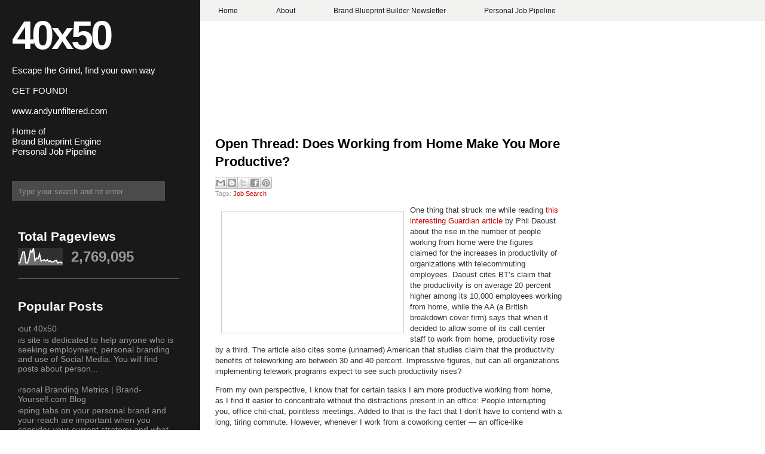

--- FILE ---
content_type: text/html; charset=UTF-8
request_url: https://www.40x50.com/2010/08/open-thread-does-working-from-home-make.html
body_size: 15352
content:
<!DOCTYPE html>
<html dir='ltr' xmlns='http://www.w3.org/1999/xhtml' xmlns:b='http://www.google.com/2005/gml/b' xmlns:data='http://www.google.com/2005/gml/data' xmlns:expr='http://www.google.com/2005/gml/expr'>
<head>
<link href='https://www.blogger.com/static/v1/widgets/2944754296-widget_css_bundle.css' rel='stylesheet' type='text/css'/>
<meta content='text/html; charset=UTF-8' http-equiv='Content-Type'/>
<meta content='blogger' name='generator'/>
<link href='https://www.40x50.com/favicon.ico' rel='icon' type='image/x-icon'/>
<link href='https://www.40x50.com/2010/08/open-thread-does-working-from-home-make.html' rel='canonical'/>
<link rel="alternate" type="application/atom+xml" title="40x50 - Atom" href="https://www.40x50.com/feeds/posts/default" />
<link rel="alternate" type="application/rss+xml" title="40x50 - RSS" href="https://www.40x50.com/feeds/posts/default?alt=rss" />
<link rel="service.post" type="application/atom+xml" title="40x50 - Atom" href="https://www.blogger.com/feeds/4778867928596740195/posts/default" />

<link rel="alternate" type="application/atom+xml" title="40x50 - Atom" href="https://www.40x50.com/feeds/1867402011506116416/comments/default" />
<!--Can't find substitution for tag [blog.ieCssRetrofitLinks]-->
<link href='http://webworkerdaily.files.wordpress.com/2010/08/wfh.jpg?w=300&h=199' rel='image_src'/>
<meta content='https://www.40x50.com/2010/08/open-thread-does-working-from-home-make.html' property='og:url'/>
<meta content='Open Thread: Does Working from Home Make You More Productive?' property='og:title'/>
<meta content='' property='og:description'/>
<meta content='https://lh3.googleusercontent.com/blogger_img_proxy/AEn0k_voL8XHU2XOO_UsjAbgWXgG_Xlv9wyDU-ws3RDD9koq0wErLdXhDWcJZOLvycabL_3xuAa58JelUOeGEx6Pj56-XzNm6HcDvMMYI24FykIMZYq1jtEYxhF98jK-_v3E92wVJnLjrJY0ng=w1200-h630-p-k-no-nu' property='og:image'/>
<title>
Open Thread: Does Working from Home Make You More Productive? | 40x50
</title>
<style id='page-skin-1' type='text/css'><!--
/*
-----------------------------------------------
Blogger Template Style
Name:     2Plus
Designers: Dante Araujo & Klodian
URL:      www.dantearaujo.net / www.btemplates.com/author/deluxe-templates
Date:     May 2009
----------------------------------------------- */
#navbar-iframe {
display: none !important;
}
/* Variable definitions
====================
<Variable name="bgcolor" description="Page Background Color"
type="color" default="#fff">
<Variable name="textcolor" description="Text Color"
type="color" default="#333">
<Variable name="linkcolor" description="Link Color"
type="color" default="#58a">
<Variable name="pagetitlecolor" description="Blog Title Color"
type="color" default="#fff">
<Variable name="descriptioncolor" description="Blog Description Color"
type="color" default="#999">
<Variable name="titlecolor" description="Post Title Color"
type="color" default="#c60">
<Variable name="bordercolor" description="Border Color"
type="color" default="#ccc">
<Variable name="sidebarcolor" description="Sidebar Title Color"
type="color" default="#999">
<Variable name="sidebartextcolor" description="Sidebar Text Color"
type="color" default="#666">
<Variable name="visitedlinkcolor" description="Visited Link Color"
type="color" default="#999">
<Variable name="bodyfont" description="Text Font"
type="font" default="normal normal 100% Georgia, Serif">
<Variable name="headerfont" description="Sidebar Title Font"
type="font"
default="normal normal 78% 'Trebuchet MS',Trebuchet,Arial,Verdana,Sans-serif">
<Variable name="pagetitlefont" description="Blog Title Font"
type="font"
default="normal normal 200% Georgia, Serif">
<Variable name="descriptionfont" description="Blog Description Font"
type="font"
default="normal normal 78% 'Trebuchet MS', Trebuchet, Arial, Verdana, Sans-serif">
<Variable name="postfooterfont" description="Post Footer Font"
type="font"
default="normal normal 78% 'Trebuchet MS', Trebuchet, Arial, Verdana, Sans-serif">
<Variable name="startSide" description="Side where text starts in blog language"
type="automatic" default="left">
<Variable name="endSide" description="Side where text ends in blog language"
type="automatic" default="right">
*/
/* Use this with templates/template-twocol.html */
body {
background:white url(https://blogger.googleusercontent.com/img/b/R29vZ2xl/AVvXsEhbT-KrZ9X3FxqrPLSTk9WxTtJru8XBx0Y5b1ggGbvfJC9iq-W0gVtTDbou5dovOPy2sTR9wFzrZ-noBlt4wbqOh4l0hj86rQlCd_Br9l-rtUm1vIbTfUIXu81g5XSAnVypxkBH4If-OVby/s0/background.png) repeat-y scroll 0 0;
color:#333333;
font-family:arial;
font-size:small;
font-size-adjust:none;
font-stretch:normal;
font-style:normal;
font-variant:normal;
font-weight:normal;
line-height:normal;
margin:0;
outline-color:-moz-use-text-color;
outline-style:none;
outline-width:medium;
text-align:center;
}
a {
outline-color:-moz-use-text-color;
outline-style:none;
outline-width:medium;
}
a:link {
color:#CC0000;
text-decoration:none;
}
a:visited {
color:#CC0000;
text-decoration:none;
}
a:hover {
color:#CC0000;
text-decoration:none;
}
a img {
border-width:0;
}
#header-wrapper {
left:15px;
position:relative;
top:-60px;
width:286px;
}
#header-inner {
background-position:center center;
margin-left:auto;
margin-right:auto;
}
#header {
color:white;
margin:5px;
text-align:left;
}
#header h1 {
color:#FFFFFF;
display:block;
font-family:arial;
font-size:67px;
font-size-adjust:none;
font-stretch:normal;
font-style:normal;
font-variant:normal;
font-weight:bold;
letter-spacing:-4px;
line-height:normal;
margin-bottom:0;
margin-top:45px;
}
#header a {
color:white;
text-decoration:none;
}
#header a:hover {
color:white;
}
#header .description {
color:white;
font-family:arial;
font-size:15px;
font-size-adjust:none;
font-stretch:normal;
font-style:normal;
font-variant:normal;
font-weight:normal;
line-height:normal;
margin:-5px 0 0;
}
#header img {
margin-left:auto;
margin-right:auto;
}
#outer-wrapper {
float:left;
font-family:arial;
font-size:100%;
font-size-adjust:none;
font-stretch:normal;
font-style:normal;
font-variant:normal;
font-weight:normal;
line-height:normal;
margin:0 auto;
position:relative;
text-align:left;
width:940px;
}
#main-wrapper {
float:right;
margin-top:-140px;
overflow:hidden;
width:580px;
}
#sidebar-wrapper {
float:left;
margin-left:30px;
overflow:hidden;
width:270px;
}
h2 {
color:#999999;
font-family:'Trebuchet MS',Trebuchet,Arial,Verdana,Sans-serif;
font-size:78%;
font-size-adjust:none;
font-stretch:normal;
font-style:normal;
font-variant:normal;
font-weight:normal;
letter-spacing:0.2em;
line-height:1.4em;
margin:1.5em 0 0.75em;
text-transform:uppercase;
}
h2.date-header {
margin:1.5em 0 0.5em;
}
.post {
border-bottom:1px solid #CCCCCC;
margin:0.5em 0 1.5em;
padding-bottom:1.5em;
}
.post h3 {
color:#CC0000;
font-size:22px;
font-weight:bold;
line-height:1.4em;
margin:0.25em 0 0;
padding-top:10px;
}
.post h3 a, .post h3 a:visited, .post h3 strong {
color:#000000;
display:block;
font-weight:bold;
text-decoration:none;
}
.post h3 strong, .post h3 a:hover {
color:#CC0000;
}
.post-body {
color:#333333;
font-size:13px;
line-height:18px;
margin:0 0 0.75em;
}
.post-body blockquote {
line-height:1.3em;
}
.post blockquote {
background:#EEEEEE none repeat scroll 0 0;
font-family:georgia;
font-style:italic;
margin:1em 20px;
padding:10px;
}
.post-footer {
color:#999999;
font-family:arial;
font-size:11px;
font-size-adjust:none;
font-stretch:normal;
font-style:normal;
font-variant:normal;
font-weight:normal;
margin-bottom:10px;
margin-top:5px;
text-transform:none;
}
.comment-link {
margin-left:2px;
margin-right:2px;
}
.post img {
border:1px solid #CCCCCC;
padding:2px;
}
.post blockquote {
margin:1em 20px;
}
.post blockquote p {
margin:0.75em 0;
}
.comment-author {}
#comments h4 {
color:#666666;
font-weight:bold;
letter-spacing:0.2em;
line-height:1.4em;
margin:1em 0;
text-transform:none;
}
#comments-block {
line-height:1.6em;
margin:1em 0 1.5em;
}
#comments-block .comment-author {
background:#EEEEEE none repeat scroll 0 0;
border:1px solid #EEEEEE;
font-size:15px;
font-weight:bold;
margin-right:20px;
padding:5px;
}
#comments .blogger-comment-icon, .blogger-comment-icon {
background:#EEEEEE none repeat scroll 0 0;
border-color:#CCCCCC #CCCCCC #EEEEEE;
border-style:solid;
border-width:2px 1px 1px;
line-height:16px;
padding:5px;
}
#comments-block .comment-body {
border-left:1px solid #EEEEEE;
border-right:1px solid #EEEEEE;
margin-left:0;
margin-right:20px;
padding:7px;
}
#comments-block .comment-footer {
border-bottom:1px solid #EEEEEE;
border-left:1px solid #EEEEEE;
border-right:1px solid #EEEEEE;
font-size:11px;
line-height:1.4em;
margin:-0.25em 20px 2em 0;
padding:5px;
text-transform:none;
}
#comments-block .comment-body p {
margin:0 0 0.75em;
}
.deleted-comment {
color:gray;
font-style:italic;
}
#blog-pager-newer-link {
float:left;
}
#blog-pager-older-link {
float:right;
}
#blog-pager {
text-align:center;
}
.feed-links {
clear:both;
line-height:2.5em;
}
.sidebar {
color:#999999;
font-size:14px;
line-height:1.5em;
}
.sidebar h2 {
color:white;
font-family:arial;
font-size:21px;
font-weight:bold;
letter-spacing:0;
margin-bottom:5px;
text-transform:none;
}
.sidebar a {
color:#999999;
}
.sidebar a:hover {
color:white;
}
.sidebar ul {
font-family:arial;
list-style-image:none;
list-style-position:outside;
list-style-type:none;
margin:0;
padding:0;
}
.sidebar li {
line-height:1.2em;
margin:0;
padding:0 0 0.25em 20px;
text-indent:-15px;
}
.sidebar .widget, .main .widget {
border-bottom:1px solid #666666;
margin:0 0 1.5em;
padding:0 0 1.5em;
}
.main .Blog {
border-bottom-width:0;
}
.profile-img {
border:1px solid #CCCCCC;
float:left;
margin:0 5px 5px 0;
padding:4px;
}
.profile-data {
color:#999999;
font-family:'Trebuchet MS',Trebuchet,Arial,Verdana,Sans-serif;
font-size:78%;
font-size-adjust:none;
font-stretch:normal;
font-style:normal;
font-variant:normal;
font-weight:bold;
letter-spacing:0.1em;
line-height:1.6em;
margin:0;
text-transform:uppercase;
}
.profile-datablock {
margin:0.5em 0;
}
.profile-textblock {
line-height:1.6em;
margin:0.5em 0;
}
.profile-link {
font-family:'Trebuchet MS',Trebuchet,Arial,Verdana,Sans-serif;
font-size:78%;
font-size-adjust:none;
font-stretch:normal;
font-style:normal;
font-variant:normal;
font-weight:normal;
letter-spacing:0.1em;
line-height:normal;
text-transform:uppercase;
}
#navigation {
background:#F2F2F1 none repeat scroll 0 0;
height:35px;
line-height:35px;
margin-left:335px;
text-align:left;
}
.navigation {
margin:0;
padding:0;
}
.homebtn {
display:inline;
}
.navitem {
display:inline;
}
.homebtn a {
background:#CC0000 none repeat scroll 0 0;
color:#F2F2F1;
font-family:arial;
font-size:12px;
font-weight:bold;
letter-spacing:0;
padding:11px 50px 9px;
}
.homebtn a:hover {
background:#CC0000 none repeat scroll 0 0;
color:#F2F2F1;
text-decoration:none;
}
.navitem a {
color:#191919;
font-family:arial;
font-size:12px;
font-weight:bold;
letter-spacing:0;
padding:11px 30px 9px;
}
.navitem a:hover {
background:#CC0000 none repeat scroll 0 0;
color:#F2F2F1;
text-decoration:none;
}
#search-wrapper {
margin-left:20px;
margin-top:-32px;
width:300px;
}
#search input {
outline-color:-moz-use-text-color;
outline-style:none;
outline-width:medium;
}
#search {
margin:0;
padding:0;
position:relative;
}
#search-box {
background:#4B4B4B none repeat scroll 0 0;
border:medium none;
color:#939393;
display:block;
height:22px;
padding:6px 10px 5px;
width:236px;
}
#search-button {
background:transparent url() no-repeat scroll 0 0;
border:medium none;
display:block;
height:35px;
left:256px;
margin:0;
position:absolute;
top:13px;
width:39px;
}
#search-button:hover {
background:transparent url() no-repeat scroll 0 0;
}
#footer-wrapper {
background:#F2F2F1 none repeat scroll 0 0;
clear:both;
height:35px;
line-height:35px;
margin-left:335px;
padding-left:20px;
text-align:left;
}

--></style>
<!-- Twitter conversion tracking base code -->
<script>
!function(e,t,n,s,u,a){e.twq||(s=e.twq=function(){s.exe?s.exe.apply(s,arguments):s.queue.push(arguments);
},s.version='1.1',s.queue=[],u=t.createElement(n),u.async=!0,u.src='https://static.ads-twitter.com/uwt.js',
a=t.getElementsByTagName(n)[0],a.parentNode.insertBefore(u,a))}(window,document,'script');
twq('config','ptgi8');
</script>
<!-- End Twitter conversion tracking base code -->
<link href='https://www.blogger.com/dyn-css/authorization.css?targetBlogID=4778867928596740195&amp;zx=bd5d46db-4774-40c8-9255-cc33e31a66a1' media='none' onload='if(media!=&#39;all&#39;)media=&#39;all&#39;' rel='stylesheet'/><noscript><link href='https://www.blogger.com/dyn-css/authorization.css?targetBlogID=4778867928596740195&amp;zx=bd5d46db-4774-40c8-9255-cc33e31a66a1' rel='stylesheet'/></noscript>
<meta name='google-adsense-platform-account' content='ca-host-pub-1556223355139109'/>
<meta name='google-adsense-platform-domain' content='blogspot.com'/>

<!-- data-ad-client=ca-pub-3355358105794242 -->

</head>
<body>
<!-- Popup form for email list -->
<script>
// Popup logic - shows once per session for new visitors
if (!sessionStorage.getItem('popupShown')) {
  setTimeout(function() {
    var popup = document.createElement('div');
    popup.style.cssText = 'position:fixed;top:50%;left:50%;transform:translate(-50%,-50%);width:300px;padding:20px;background:white;border:1px solid #ccc;box-shadow:0 4px 8px rgba(0,0,0,0.1);z-index:9999;text-align:center;font-family:Arial,sans-serif;';
    popup.innerHTML = `
      <h3 style='margin:0 0 10px;color:#333;'>Get Found: Free Guide</h3>
      <p style='margin:0 0 15px;color:#666;font-size:14px;'>Enter your email for weekly tools to Get Found.</p>
      <form action='https://andywergedal.kit.com' method='POST' style='margin:0;'>
        <input name='email' placeholder='Your email' required='required' style='width:100%;padding:8px;margin-bottom:10px;border:1px solid #ddd;border-radius:4px;box-sizing:border-box;' type='email'/>
        <button style='width:100%;padding:10px;background:#007BFF;color:white;border:none;border-radius:4px;cursor:pointer;' type='submit'>Add me to the newsletter</button>
      </form>
      <button onclick='closePopup()' style='margin-top:10px;background:transparent;border:none;color:#666;cursor:pointer;'>No thanks</button>
    `;
    document.body.appendChild(popup);
    
    // Close function
    window.closePopup = function() {
      document.body.removeChild(popup);
      sessionStorage.setItem('popupShown', 'true');
    };
  }, 10000); // 10-second delay
}
</script>
<!-- End Popup form -->
<div class='navbar section' id='navbar'><div class='widget Navbar' data-version='1' id='Navbar1'><script type="text/javascript">
    function setAttributeOnload(object, attribute, val) {
      if(window.addEventListener) {
        window.addEventListener('load',
          function(){ object[attribute] = val; }, false);
      } else {
        window.attachEvent('onload', function(){ object[attribute] = val; });
      }
    }
  </script>
<div id="navbar-iframe-container"></div>
<script type="text/javascript" src="https://apis.google.com/js/platform.js"></script>
<script type="text/javascript">
      gapi.load("gapi.iframes:gapi.iframes.style.bubble", function() {
        if (gapi.iframes && gapi.iframes.getContext) {
          gapi.iframes.getContext().openChild({
              url: 'https://www.blogger.com/navbar/4778867928596740195?po\x3d1867402011506116416\x26origin\x3dhttps://www.40x50.com',
              where: document.getElementById("navbar-iframe-container"),
              id: "navbar-iframe"
          });
        }
      });
    </script><script type="text/javascript">
(function() {
var script = document.createElement('script');
script.type = 'text/javascript';
script.src = '//pagead2.googlesyndication.com/pagead/js/google_top_exp.js';
var head = document.getElementsByTagName('head')[0];
if (head) {
head.appendChild(script);
}})();
</script>
</div></div>
<!-- Pages-based menu added by BTemplates.com -->
<div id='navigation'><div>
<!-- Pages -->
<div class='section' id='pagesmenuwidget'><div class='widget PageList' data-version='1' id='PageList9'>
<div>
<ul class='navigation'>
<li class='navitem'><a href='http://www.40x50.com/'>Home</a></li>
<li class='navitem'><a href='https://www.40x50.com/2009/05/about-40x50.html'>About</a></li>
<li class='navitem'><a href='https://www.40x50.com/2025/10/brand-blueprint-builders-newsletter.html'>Brand Blueprint Builder Newsletter</a></li>
<li class='navitem'><a href='https://www.40x50.com/2024/01/personal-job-pipeline.html'>Personal Job Pipeline</a></li>
</ul>
<div class='clear'></div>
</div>
</div></div>
<!-- /Pages -->
</div></div>
<div id='outer-wrapper'><div id='wrap2'>
<!-- skip links for text browsers -->
<span id='skiplinks' style='display:none;'>
<a href='#main'>skip to main </a> |
      <a href='#sidebar'>skip to sidebar</a>
</span>
<div id='header-wrapper'>
<div class='header section' id='header'><div class='widget Header' data-version='1' id='Header1'>
<div id='header-inner'>
<div class='titlewrapper'>
<h1 class='title'>
<a href='https://www.40x50.com/'>40x50</a>
</h1>
</div>
<div class='descriptionwrapper'>
<p class='description'><span><br> Escape the Grind, find your own way 
<br><br> GET FOUND!
<br><br> www.andyunfiltered.com
<br><br>Home of 
<br>Brand Blueprint Engine
<br>Personal Job Pipeline

</span></p>
</div>
</div>
</div></div>
</div>
<div id='search-wrapper'>
<p align='center'><form action='https://www.40x50.com/search/' id='search' method='get' style='display:inline;'>
<input id='search-box' name='q' size='25' type='text' value='Type your search and hit enter'/></form></p>
</div>
<div id='content-wrapper'>
<div id='crosscol-wrapper' style='text-align:center'>
<div class='crosscol no-items section' id='crosscol'></div>
</div>
<div id='main-wrapper'>
<div class='main section' id='main'><div class='widget Blog' data-version='1' id='Blog1'>
<div class='blog-posts hfeed'>
<!--Can't find substitution for tag [adStart]-->
<div class='post hentry uncustomized-post-template'>
<a name='1867402011506116416'></a>
<h3 class='post-title entry-title'>
<a href='https://www.40x50.com/2010/08/open-thread-does-working-from-home-make.html'>Open Thread: Does Working from Home Make You More Productive?</a>
</h3>
<div class='post-footer'>
<div class='post-header-line-1'></div>
<div class='post-footer-line post-footer-line-1'>
<span class='post-author vcard'>
</span>
<div class='post-share-buttons'>
<a class='goog-inline-block share-button sb-email' href='https://www.blogger.com/share-post.g?blogID=4778867928596740195&postID=1867402011506116416&target=email' target='_blank' title='Email This'><span class='share-button-link-text'>Email This</span></a><a class='goog-inline-block share-button sb-blog' href='https://www.blogger.com/share-post.g?blogID=4778867928596740195&postID=1867402011506116416&target=blog' onclick='window.open(this.href, "_blank", "height=270,width=475"); return false;' target='_blank' title='BlogThis!'><span class='share-button-link-text'>BlogThis!</span></a><a class='goog-inline-block share-button sb-twitter' href='https://www.blogger.com/share-post.g?blogID=4778867928596740195&postID=1867402011506116416&target=twitter' target='_blank' title='Share to X'><span class='share-button-link-text'>Share to X</span></a><a class='goog-inline-block share-button sb-facebook' href='https://www.blogger.com/share-post.g?blogID=4778867928596740195&postID=1867402011506116416&target=facebook' onclick='window.open(this.href, "_blank", "height=430,width=640"); return false;' target='_blank' title='Share to Facebook'><span class='share-button-link-text'>Share to Facebook</span></a><a class='goog-inline-block share-button sb-pinterest' href='https://www.blogger.com/share-post.g?blogID=4778867928596740195&postID=1867402011506116416&target=pinterest' target='_blank' title='Share to Pinterest'><span class='share-button-link-text'>Share to Pinterest</span></a>
</div>
</div>
<div class='post-footer-line post-footer-line-2'>
<span class='post-labels'>
Tags:
<a href='https://www.40x50.com/search/label/Job%20Search' rel='tag'>Job Search</a>
</span>
<span class='post-comment-link'>
</span>
</div></div>
<div class='post-body entry-content'>
<div class='posterous_autopost'><div class="posterous_bookmarklet_entry"> <p><a href="http://webworkerdaily.files.wordpress.com/2010/08/wfh.jpg"><img alt="" class="alignleft size-medium wp-image-36686" height="199" src="https://lh3.googleusercontent.com/blogger_img_proxy/AEn0k_voL8XHU2XOO_UsjAbgWXgG_Xlv9wyDU-ws3RDD9koq0wErLdXhDWcJZOLvycabL_3xuAa58JelUOeGEx6Pj56-XzNm6HcDvMMYI24FykIMZYq1jtEYxhF98jK-_v3E92wVJnLjrJY0ng=s0-d" style="float: left; margin: 10px;" title="wfh" width="300"></a>One thing that struck me while reading <a href="http://www.guardian.co.uk/money/2010/aug/03/rise-working-from-home">this interesting Guardian article</a> by Phil Daoust about the rise in the number of people working from home were the figures claimed for the increases in productivity of organizations with telecommuting employees. Daoust cites BT&#8217;s claim that the productivity is on average 20 percent higher among its 10,000 employees working from home, while the AA (a British breakdown cover firm) says that when it decided to allow some of its call center staff to work from home, productivity rose by a third. The article also cites some (unnamed) American that studies claim that the productivity benefits of teleworking are between 30 and 40 percent. Impressive figures, but can all organizations implementing telework programs expect to see such productivity rises?</p>  <p>  </p><p>From my own perspective, I know that for certain tasks I am more productive working from home, as I find it easier to concentrate without the distractions present in an office: People interrupting you, office chit-chat, pointless meetings. Added to that is the fact that I don&#8217;t have to contend with a long, tiring commute. However, whenever I work from a coworking center &#8212; an office-like environment where I am frequently distracted by social interaction &#8212; I seem to be able to get through just as much work as I do from home. And for certain tasks (brainstorming, for example) I am much less productive working remotely. The claims of an up to 40 percent rise in productivity don&#8217;t really ring true from my experience. And for organizations that have seen such drastic increases in productivity, perhaps the figure indicates that there was something very wrong with the office environment or the management of those places.</p>    <p>I&#8217;m wondering if my experience is typical, and as many WWD readers work from home at least some of the time I was wondering what you thought: <em>Have you seen drastic increases in productivity since you started working from home?</em>  <em><a href="http://www.flickr.com/photos/mccun934/3501078179/in/photostream/"></a></em></p>    <p><em><a href="http://www.flickr.com/photos/mccun934/3501078179/in/photostream/">Photo</a> by Flickr user <a href="http://www.flickr.com/photos/mccun934/">mccun934</a>, licensed <a href="http://creativecommons.org/licenses/by/2.0/">under CC 2.0</a></em></p><p></p><div class="posterous_quote_citation">via <a href="http://webworkerdaily.com/2010/08/03/open-thread-does-working-from-home-make-you-more-productive/?utm_source=feedburner&amp;utm_medium=feed&amp;utm_campaign=Feed%3A+Webworkerdaily+%28WebWorkerDaily%29&amp;utm_content=Google+Reader">webworkerdaily.com</a></div> <p></p></div>      <p style="font-size: 10px;">  <a href="http://posterous.com">Posted via email</a>   from <a href="http://andywergedal.posterous.com/open-thread-does-working-from-home-make-you-m">AndyWergedal</a>  </p>  </div>
<div style='clear: both;'></div>
</div>
<div class='post-footer'>
<div class='post-footer-line post-footer-line-1'>
<span class='reaction-buttons'>
</span>
<span class='star-ratings'>
</span>
<span class='post-backlinks post-comment-link'>
</span>
<span class='post-icons'>
</span>
</div>
<div class='post-footer-line post-footer-line-3'>
<span class='post-location'>
</span>
</div>
</div>
</div>
<div class='comments' id='comments'>
<a name='comments'></a>
<div id='backlinks-container'>
<div id='Blog1_backlinks-container'>
</div>
</div>
</div>
<!--Can't find substitution for tag [adEnd]-->
</div>
<div class='blog-pager' id='blog-pager'>
<span id='blog-pager-newer-link'>
<a class='blog-pager-newer-link' href='https://www.40x50.com/2010/08/six-great-resources-for-understanding.html' id='Blog1_blog-pager-newer-link' title='Newer Post'>Newer Post</a>
</span>
<span id='blog-pager-older-link'>
<a class='blog-pager-older-link' href='https://www.40x50.com/2010/08/job-search-marketing-toolkit-for.html' id='Blog1_blog-pager-older-link' title='Older Post'>Older Post</a>
</span>
<a class='home-link' href='https://www.40x50.com/'>Home</a>
</div>
<div class='clear'></div>
</div></div>
</div>
<div id='sidebar-wrapper'>
<div class='sidebar section' id='sidebar'><div class='widget Stats' data-version='1' id='Stats1'>
<h2>Total Pageviews</h2>
<div class='widget-content'>
<div id='Stats1_content' style='display: none;'>
<script src='https://www.gstatic.com/charts/loader.js' type='text/javascript'></script>
<span id='Stats1_sparklinespan' style='display:inline-block; width:75px; height:30px'></span>
<span class='counter-wrapper text-counter-wrapper' id='Stats1_totalCount'>
</span>
<div class='clear'></div>
</div>
</div>
</div><div class='widget PopularPosts' data-version='1' id='PopularPosts1'>
<h2>Popular Posts</h2>
<div class='widget-content popular-posts'>
<ul>
<li>
<div class='item-content'>
<div class='item-title'><a href='https://www.40x50.com/2009/05/about-40x50.html'>About 40x50</a></div>
<div class='item-snippet'>This site is dedicated to help anyone who is seeking employment, personal branding and use of Social Media. You will find posts about person...</div>
</div>
<div style='clear: both;'></div>
</li>
<li>
<div class='item-content'>
<div class='item-title'><a href='https://www.40x50.com/2010/05/personal-branding-metrics-brand.html'>Personal Branding Metrics | Brand-Yourself.com Blog</a></div>
<div class='item-snippet'> Keeping tabs on your personal brand and your reach are important when you consider your current strategy and what you need to revise going ...</div>
</div>
<div style='clear: both;'></div>
</li>
<li>
<div class='item-content'>
<div class='item-thumbnail'>
<a href='https://www.40x50.com/2009/11/18-sources-of-personal-branding.html' target='_blank'>
<img alt='' border='0' height='72' src='https://lh3.googleusercontent.com/blogger_img_proxy/AEn0k_uQUqsiWR20YUe7ANWCmkVW8HFNWlBxmdq3PdyuSbvC6iI_qBtMm2EV5xdQnc4aCsxgulpFse1apsZEbgtGwGJSwtjj6Zk24V5y0IcrXYi52vX37bn4KqboLcbFsHdesEnmlg=s0-d' width='72'/>
</a>
</div>
<div class='item-title'><a href='https://www.40x50.com/2009/11/18-sources-of-personal-branding.html'>18 Sources Of Personal Branding Credibility</a></div>
<div class='item-snippet'>Original Post:&#160; Here      Uploaded on&#160; January 13, 2009 by&#160; Hans Bruno Lund   The most important part of your personal branding  strategy li...</div>
</div>
<div style='clear: both;'></div>
</li>
</ul>
<div class='clear'></div>
</div>
</div><div class='widget BlogArchive' data-version='1' id='BlogArchive1'>
<h2>Blog Archive</h2>
<div class='widget-content'>
<div id='ArchiveList'>
<div id='BlogArchive1_ArchiveList'>
<select id='BlogArchive1_ArchiveMenu'>
<option value=''>Blog Archive</option>
<option value='https://www.40x50.com/2026/01/'>January 2026 (9)</option>
<option value='https://www.40x50.com/2025/12/'>December 2025 (8)</option>
<option value='https://www.40x50.com/2025/11/'>November 2025 (16)</option>
<option value='https://www.40x50.com/2025/10/'>October 2025 (23)</option>
<option value='https://www.40x50.com/2025/09/'>September 2025 (19)</option>
<option value='https://www.40x50.com/2025/08/'>August 2025 (15)</option>
<option value='https://www.40x50.com/2025/07/'>July 2025 (24)</option>
<option value='https://www.40x50.com/2025/06/'>June 2025 (27)</option>
<option value='https://www.40x50.com/2025/05/'>May 2025 (29)</option>
<option value='https://www.40x50.com/2025/04/'>April 2025 (33)</option>
<option value='https://www.40x50.com/2025/03/'>March 2025 (31)</option>
<option value='https://www.40x50.com/2025/02/'>February 2025 (22)</option>
<option value='https://www.40x50.com/2025/01/'>January 2025 (31)</option>
<option value='https://www.40x50.com/2024/12/'>December 2024 (26)</option>
<option value='https://www.40x50.com/2024/11/'>November 2024 (26)</option>
<option value='https://www.40x50.com/2024/10/'>October 2024 (29)</option>
<option value='https://www.40x50.com/2024/09/'>September 2024 (29)</option>
<option value='https://www.40x50.com/2024/08/'>August 2024 (18)</option>
<option value='https://www.40x50.com/2024/07/'>July 2024 (14)</option>
<option value='https://www.40x50.com/2024/06/'>June 2024 (10)</option>
<option value='https://www.40x50.com/2024/05/'>May 2024 (14)</option>
<option value='https://www.40x50.com/2024/04/'>April 2024 (10)</option>
<option value='https://www.40x50.com/2024/03/'>March 2024 (12)</option>
<option value='https://www.40x50.com/2024/02/'>February 2024 (7)</option>
<option value='https://www.40x50.com/2024/01/'>January 2024 (7)</option>
<option value='https://www.40x50.com/2023/12/'>December 2023 (2)</option>
<option value='https://www.40x50.com/2023/11/'>November 2023 (2)</option>
<option value='https://www.40x50.com/2023/10/'>October 2023 (2)</option>
<option value='https://www.40x50.com/2023/09/'>September 2023 (2)</option>
<option value='https://www.40x50.com/2023/08/'>August 2023 (2)</option>
<option value='https://www.40x50.com/2023/07/'>July 2023 (2)</option>
<option value='https://www.40x50.com/2023/06/'>June 2023 (2)</option>
<option value='https://www.40x50.com/2023/05/'>May 2023 (2)</option>
<option value='https://www.40x50.com/2023/04/'>April 2023 (2)</option>
<option value='https://www.40x50.com/2023/03/'>March 2023 (2)</option>
<option value='https://www.40x50.com/2023/02/'>February 2023 (2)</option>
<option value='https://www.40x50.com/2023/01/'>January 2023 (2)</option>
<option value='https://www.40x50.com/2022/12/'>December 2022 (2)</option>
<option value='https://www.40x50.com/2022/11/'>November 2022 (2)</option>
<option value='https://www.40x50.com/2022/10/'>October 2022 (2)</option>
<option value='https://www.40x50.com/2022/09/'>September 2022 (2)</option>
<option value='https://www.40x50.com/2022/08/'>August 2022 (2)</option>
<option value='https://www.40x50.com/2022/07/'>July 2022 (2)</option>
<option value='https://www.40x50.com/2022/06/'>June 2022 (2)</option>
<option value='https://www.40x50.com/2022/05/'>May 2022 (2)</option>
<option value='https://www.40x50.com/2022/04/'>April 2022 (2)</option>
<option value='https://www.40x50.com/2022/03/'>March 2022 (2)</option>
<option value='https://www.40x50.com/2022/02/'>February 2022 (2)</option>
<option value='https://www.40x50.com/2022/01/'>January 2022 (2)</option>
<option value='https://www.40x50.com/2021/12/'>December 2021 (1)</option>
<option value='https://www.40x50.com/2021/11/'>November 2021 (2)</option>
<option value='https://www.40x50.com/2021/10/'>October 2021 (1)</option>
<option value='https://www.40x50.com/2021/09/'>September 2021 (2)</option>
<option value='https://www.40x50.com/2021/08/'>August 2021 (2)</option>
<option value='https://www.40x50.com/2021/07/'>July 2021 (2)</option>
<option value='https://www.40x50.com/2021/06/'>June 2021 (2)</option>
<option value='https://www.40x50.com/2021/05/'>May 2021 (2)</option>
<option value='https://www.40x50.com/2021/04/'>April 2021 (2)</option>
<option value='https://www.40x50.com/2021/03/'>March 2021 (2)</option>
<option value='https://www.40x50.com/2021/02/'>February 2021 (2)</option>
<option value='https://www.40x50.com/2021/01/'>January 2021 (2)</option>
<option value='https://www.40x50.com/2020/12/'>December 2020 (1)</option>
<option value='https://www.40x50.com/2020/11/'>November 2020 (2)</option>
<option value='https://www.40x50.com/2020/10/'>October 2020 (2)</option>
<option value='https://www.40x50.com/2020/09/'>September 2020 (2)</option>
<option value='https://www.40x50.com/2020/08/'>August 2020 (2)</option>
<option value='https://www.40x50.com/2020/07/'>July 2020 (2)</option>
<option value='https://www.40x50.com/2020/06/'>June 2020 (2)</option>
<option value='https://www.40x50.com/2020/05/'>May 2020 (2)</option>
<option value='https://www.40x50.com/2020/04/'>April 2020 (1)</option>
<option value='https://www.40x50.com/2020/03/'>March 2020 (2)</option>
<option value='https://www.40x50.com/2020/02/'>February 2020 (2)</option>
<option value='https://www.40x50.com/2020/01/'>January 2020 (1)</option>
<option value='https://www.40x50.com/2019/12/'>December 2019 (2)</option>
<option value='https://www.40x50.com/2019/11/'>November 2019 (2)</option>
<option value='https://www.40x50.com/2019/10/'>October 2019 (2)</option>
<option value='https://www.40x50.com/2019/09/'>September 2019 (2)</option>
<option value='https://www.40x50.com/2019/08/'>August 2019 (2)</option>
<option value='https://www.40x50.com/2019/07/'>July 2019 (2)</option>
<option value='https://www.40x50.com/2019/06/'>June 2019 (2)</option>
<option value='https://www.40x50.com/2019/05/'>May 2019 (2)</option>
<option value='https://www.40x50.com/2019/04/'>April 2019 (2)</option>
<option value='https://www.40x50.com/2019/03/'>March 2019 (2)</option>
<option value='https://www.40x50.com/2019/02/'>February 2019 (2)</option>
<option value='https://www.40x50.com/2019/01/'>January 2019 (2)</option>
<option value='https://www.40x50.com/2018/12/'>December 2018 (1)</option>
<option value='https://www.40x50.com/2018/11/'>November 2018 (1)</option>
<option value='https://www.40x50.com/2018/10/'>October 2018 (1)</option>
<option value='https://www.40x50.com/2018/09/'>September 2018 (1)</option>
<option value='https://www.40x50.com/2018/08/'>August 2018 (1)</option>
<option value='https://www.40x50.com/2018/07/'>July 2018 (1)</option>
<option value='https://www.40x50.com/2018/06/'>June 2018 (1)</option>
<option value='https://www.40x50.com/2018/05/'>May 2018 (1)</option>
<option value='https://www.40x50.com/2018/03/'>March 2018 (1)</option>
<option value='https://www.40x50.com/2018/02/'>February 2018 (1)</option>
<option value='https://www.40x50.com/2018/01/'>January 2018 (1)</option>
<option value='https://www.40x50.com/2017/12/'>December 2017 (1)</option>
<option value='https://www.40x50.com/2017/11/'>November 2017 (1)</option>
<option value='https://www.40x50.com/2017/10/'>October 2017 (1)</option>
<option value='https://www.40x50.com/2017/09/'>September 2017 (1)</option>
<option value='https://www.40x50.com/2017/08/'>August 2017 (6)</option>
<option value='https://www.40x50.com/2017/07/'>July 2017 (3)</option>
<option value='https://www.40x50.com/2017/04/'>April 2017 (2)</option>
<option value='https://www.40x50.com/2017/03/'>March 2017 (2)</option>
<option value='https://www.40x50.com/2016/12/'>December 2016 (1)</option>
<option value='https://www.40x50.com/2016/11/'>November 2016 (1)</option>
<option value='https://www.40x50.com/2016/10/'>October 2016 (1)</option>
<option value='https://www.40x50.com/2016/09/'>September 2016 (1)</option>
<option value='https://www.40x50.com/2016/08/'>August 2016 (1)</option>
<option value='https://www.40x50.com/2016/07/'>July 2016 (1)</option>
<option value='https://www.40x50.com/2016/06/'>June 2016 (1)</option>
<option value='https://www.40x50.com/2016/05/'>May 2016 (2)</option>
<option value='https://www.40x50.com/2016/04/'>April 2016 (1)</option>
<option value='https://www.40x50.com/2016/03/'>March 2016 (1)</option>
<option value='https://www.40x50.com/2016/02/'>February 2016 (1)</option>
<option value='https://www.40x50.com/2016/01/'>January 2016 (1)</option>
<option value='https://www.40x50.com/2015/12/'>December 2015 (1)</option>
<option value='https://www.40x50.com/2015/11/'>November 2015 (1)</option>
<option value='https://www.40x50.com/2015/10/'>October 2015 (1)</option>
<option value='https://www.40x50.com/2015/09/'>September 2015 (1)</option>
<option value='https://www.40x50.com/2015/08/'>August 2015 (1)</option>
<option value='https://www.40x50.com/2015/07/'>July 2015 (1)</option>
<option value='https://www.40x50.com/2015/06/'>June 2015 (1)</option>
<option value='https://www.40x50.com/2015/05/'>May 2015 (1)</option>
<option value='https://www.40x50.com/2015/04/'>April 2015 (1)</option>
<option value='https://www.40x50.com/2015/03/'>March 2015 (1)</option>
<option value='https://www.40x50.com/2015/02/'>February 2015 (1)</option>
<option value='https://www.40x50.com/2015/01/'>January 2015 (1)</option>
<option value='https://www.40x50.com/2014/12/'>December 2014 (1)</option>
<option value='https://www.40x50.com/2014/11/'>November 2014 (2)</option>
<option value='https://www.40x50.com/2014/10/'>October 2014 (1)</option>
<option value='https://www.40x50.com/2014/09/'>September 2014 (1)</option>
<option value='https://www.40x50.com/2014/08/'>August 2014 (2)</option>
<option value='https://www.40x50.com/2014/07/'>July 2014 (3)</option>
<option value='https://www.40x50.com/2014/06/'>June 2014 (1)</option>
<option value='https://www.40x50.com/2014/05/'>May 2014 (1)</option>
<option value='https://www.40x50.com/2014/04/'>April 2014 (1)</option>
<option value='https://www.40x50.com/2014/03/'>March 2014 (2)</option>
<option value='https://www.40x50.com/2014/02/'>February 2014 (2)</option>
<option value='https://www.40x50.com/2014/01/'>January 2014 (2)</option>
<option value='https://www.40x50.com/2013/10/'>October 2013 (2)</option>
<option value='https://www.40x50.com/2013/09/'>September 2013 (3)</option>
<option value='https://www.40x50.com/2013/07/'>July 2013 (2)</option>
<option value='https://www.40x50.com/2013/06/'>June 2013 (2)</option>
<option value='https://www.40x50.com/2013/05/'>May 2013 (2)</option>
<option value='https://www.40x50.com/2013/04/'>April 2013 (4)</option>
<option value='https://www.40x50.com/2013/03/'>March 2013 (4)</option>
<option value='https://www.40x50.com/2013/02/'>February 2013 (5)</option>
<option value='https://www.40x50.com/2013/01/'>January 2013 (6)</option>
<option value='https://www.40x50.com/2012/12/'>December 2012 (15)</option>
<option value='https://www.40x50.com/2012/11/'>November 2012 (4)</option>
<option value='https://www.40x50.com/2012/10/'>October 2012 (2)</option>
<option value='https://www.40x50.com/2012/09/'>September 2012 (4)</option>
<option value='https://www.40x50.com/2012/08/'>August 2012 (1)</option>
<option value='https://www.40x50.com/2012/06/'>June 2012 (1)</option>
<option value='https://www.40x50.com/2012/05/'>May 2012 (5)</option>
<option value='https://www.40x50.com/2012/04/'>April 2012 (4)</option>
<option value='https://www.40x50.com/2012/03/'>March 2012 (8)</option>
<option value='https://www.40x50.com/2012/02/'>February 2012 (7)</option>
<option value='https://www.40x50.com/2012/01/'>January 2012 (8)</option>
<option value='https://www.40x50.com/2011/12/'>December 2011 (5)</option>
<option value='https://www.40x50.com/2011/11/'>November 2011 (4)</option>
<option value='https://www.40x50.com/2011/10/'>October 2011 (3)</option>
<option value='https://www.40x50.com/2011/09/'>September 2011 (6)</option>
<option value='https://www.40x50.com/2011/08/'>August 2011 (8)</option>
<option value='https://www.40x50.com/2011/07/'>July 2011 (5)</option>
<option value='https://www.40x50.com/2011/06/'>June 2011 (5)</option>
<option value='https://www.40x50.com/2011/05/'>May 2011 (7)</option>
<option value='https://www.40x50.com/2011/04/'>April 2011 (12)</option>
<option value='https://www.40x50.com/2011/03/'>March 2011 (28)</option>
<option value='https://www.40x50.com/2011/02/'>February 2011 (3)</option>
<option value='https://www.40x50.com/2011/01/'>January 2011 (6)</option>
<option value='https://www.40x50.com/2010/12/'>December 2010 (9)</option>
<option value='https://www.40x50.com/2010/11/'>November 2010 (4)</option>
<option value='https://www.40x50.com/2010/10/'>October 2010 (14)</option>
<option value='https://www.40x50.com/2010/09/'>September 2010 (104)</option>
<option value='https://www.40x50.com/2010/08/'>August 2010 (211)</option>
<option value='https://www.40x50.com/2010/07/'>July 2010 (230)</option>
<option value='https://www.40x50.com/2010/06/'>June 2010 (221)</option>
<option value='https://www.40x50.com/2010/05/'>May 2010 (407)</option>
<option value='https://www.40x50.com/2010/04/'>April 2010 (245)</option>
<option value='https://www.40x50.com/2010/03/'>March 2010 (36)</option>
<option value='https://www.40x50.com/2010/02/'>February 2010 (19)</option>
<option value='https://www.40x50.com/2010/01/'>January 2010 (18)</option>
<option value='https://www.40x50.com/2009/12/'>December 2009 (24)</option>
<option value='https://www.40x50.com/2009/11/'>November 2009 (45)</option>
<option value='https://www.40x50.com/2009/10/'>October 2009 (38)</option>
<option value='https://www.40x50.com/2009/09/'>September 2009 (41)</option>
<option value='https://www.40x50.com/2009/08/'>August 2009 (34)</option>
<option value='https://www.40x50.com/2009/07/'>July 2009 (29)</option>
<option value='https://www.40x50.com/2009/06/'>June 2009 (31)</option>
<option value='https://www.40x50.com/2009/05/'>May 2009 (18)</option>
<option value='https://www.40x50.com/2009/04/'>April 2009 (11)</option>
<option value='https://www.40x50.com/2009/03/'>March 2009 (4)</option>
<option value='https://www.40x50.com/2009/02/'>February 2009 (11)</option>
<option value='https://www.40x50.com/2009/01/'>January 2009 (7)</option>
<option value='https://www.40x50.com/2008/12/'>December 2008 (9)</option>
<option value='https://www.40x50.com/2008/05/'>May 2008 (1)</option>
</select>
</div>
</div>
<div class='clear'></div>
</div>
</div>
<div class='widget Feed' data-version='1' id='Feed1'>
<h2>
</h2>
<div class='widget-content' id='Feed1_feedItemListDisplay'>
<span style='filter: alpha(25); opacity: 0.25;'>
<a href='http://www.40x50.com/feeds/posts/default'>Loading...</a>
</span>
</div>
<div class='clear'></div>
</div>
<div class='widget BlogSearch' data-version='1' id='BlogSearch1'>
<h2 class='title'>Search This Blog</h2>
<div class='widget-content'>
<div id='BlogSearch1_form'>
<form action='https://www.40x50.com/search' class='gsc-search-box' target='_top'>
<table cellpadding='0' cellspacing='0' class='gsc-search-box'>
<tbody>
<tr>
<td class='gsc-input'>
<input autocomplete='off' class='gsc-input' name='q' size='10' title='search' type='text' value=''/>
</td>
<td class='gsc-search-button'>
<input class='gsc-search-button' title='search' type='submit' value='Search'/>
</td>
</tr>
</tbody>
</table>
</form>
</div>
</div>
<div class='clear'></div>
</div>
<div class='widget Attribution' data-version='1' id='Attribution1'>
<div class='widget-content' style='text-align: center;'>
Powered by <a href='https://www.blogger.com' target='_blank'>Blogger</a>.
</div>
<div class='clear'></div>
</div><div class='widget Label' data-version='1' id='Label1'>
<h2>Labels</h2>
<div class='widget-content cloud-label-widget-content'>
<span class='label-size label-size-4'>
<a dir='ltr' href='https://www.40x50.com/search/label/%2340x50'>#40x50</a>
</span>
<span class='label-size label-size-2'>
<a dir='ltr' href='https://www.40x50.com/search/label/%23ATS'>#ATS</a>
</span>
<span class='label-size label-size-2'>
<a dir='ltr' href='https://www.40x50.com/search/label/%23WFH'>#WFH</a>
</span>
<span class='label-size label-size-1'>
<a dir='ltr' href='https://www.40x50.com/search/label/%23adhd'>#adhd</a>
</span>
<span class='label-size label-size-1'>
<a dir='ltr' href='https://www.40x50.com/search/label/%23benefits'>#benefits</a>
</span>
<span class='label-size label-size-2'>
<a dir='ltr' href='https://www.40x50.com/search/label/%23college'>#college</a>
</span>
<span class='label-size label-size-1'>
<a dir='ltr' href='https://www.40x50.com/search/label/%23groupinterview'>#groupinterview</a>
</span>
<span class='label-size label-size-2'>
<a dir='ltr' href='https://www.40x50.com/search/label/%23hiring'>#hiring</a>
</span>
<span class='label-size label-size-1'>
<a dir='ltr' href='https://www.40x50.com/search/label/%23ipad%20%23coolidea'>#ipad #coolidea</a>
</span>
<span class='label-size label-size-3'>
<a dir='ltr' href='https://www.40x50.com/search/label/%23jobinterview'>#jobinterview</a>
</span>
<span class='label-size label-size-2'>
<a dir='ltr' href='https://www.40x50.com/search/label/%23jobs'>#jobs</a>
</span>
<span class='label-size label-size-1'>
<a dir='ltr' href='https://www.40x50.com/search/label/%23jobsReport'>#jobsReport</a>
</span>
<span class='label-size label-size-4'>
<a dir='ltr' href='https://www.40x50.com/search/label/%23jobsearch'>#jobsearch</a>
</span>
<span class='label-size label-size-2'>
<a dir='ltr' href='https://www.40x50.com/search/label/%23laid-off'>#laid-off</a>
</span>
<span class='label-size label-size-3'>
<a dir='ltr' href='https://www.40x50.com/search/label/%23leadership'>#leadership</a>
</span>
<span class='label-size label-size-2'>
<a dir='ltr' href='https://www.40x50.com/search/label/%23linkedin'>#linkedin</a>
</span>
<span class='label-size label-size-2'>
<a dir='ltr' href='https://www.40x50.com/search/label/%23remotework'>#remotework</a>
</span>
<span class='label-size label-size-3'>
<a dir='ltr' href='https://www.40x50.com/search/label/%23resume'>#resume</a>
</span>
<span class='label-size label-size-2'>
<a dir='ltr' href='https://www.40x50.com/search/label/%23simple'>#simple</a>
</span>
<span class='label-size label-size-3'>
<a dir='ltr' href='https://www.40x50.com/search/label/%23skills'>#skills</a>
</span>
<span class='label-size label-size-3'>
<a dir='ltr' href='https://www.40x50.com/search/label/%23success'>#success</a>
</span>
<span class='label-size label-size-3'>
<a dir='ltr' href='https://www.40x50.com/search/label/%23tips'>#tips</a>
</span>
<span class='label-size label-size-3'>
<a dir='ltr' href='https://www.40x50.com/search/label/40x50'>40x50</a>
</span>
<span class='label-size label-size-2'>
<a dir='ltr' href='https://www.40x50.com/search/label/AI'>AI</a>
</span>
<span class='label-size label-size-1'>
<a dir='ltr' href='https://www.40x50.com/search/label/ATS'>ATS</a>
</span>
<span class='label-size label-size-3'>
<a dir='ltr' href='https://www.40x50.com/search/label/Alternative%20Income'>Alternative Income</a>
</span>
<span class='label-size label-size-1'>
<a dir='ltr' href='https://www.40x50.com/search/label/Andy%27s%20Rules'>Andy&#39;s Rules</a>
</span>
<span class='label-size label-size-1'>
<a dir='ltr' href='https://www.40x50.com/search/label/Application'>Application</a>
</span>
<span class='label-size label-size-1'>
<a dir='ltr' href='https://www.40x50.com/search/label/Attention'>Attention</a>
</span>
<span class='label-size label-size-1'>
<a dir='ltr' href='https://www.40x50.com/search/label/Authenticity'>Authenticity</a>
</span>
<span class='label-size label-size-2'>
<a dir='ltr' href='https://www.40x50.com/search/label/Authority'>Authority</a>
</span>
<span class='label-size label-size-1'>
<a dir='ltr' href='https://www.40x50.com/search/label/Being%20Great'>Being Great</a>
</span>
<span class='label-size label-size-1'>
<a dir='ltr' href='https://www.40x50.com/search/label/Believe'>Believe</a>
</span>
<span class='label-size label-size-2'>
<a dir='ltr' href='https://www.40x50.com/search/label/Blogging'>Blogging</a>
</span>
<span class='label-size label-size-3'>
<a dir='ltr' href='https://www.40x50.com/search/label/Brand'>Brand</a>
</span>
<span class='label-size label-size-2'>
<a dir='ltr' href='https://www.40x50.com/search/label/Brand%20Authority'>Brand Authority</a>
</span>
<span class='label-size label-size-2'>
<a dir='ltr' href='https://www.40x50.com/search/label/Brand%20Blueprint'>Brand Blueprint</a>
</span>
<span class='label-size label-size-3'>
<a dir='ltr' href='https://www.40x50.com/search/label/Brand%20Blueprint%20Engine'>Brand Blueprint Engine</a>
</span>
<span class='label-size label-size-2'>
<a dir='ltr' href='https://www.40x50.com/search/label/Branding'>Branding</a>
</span>
<span class='label-size label-size-3'>
<a dir='ltr' href='https://www.40x50.com/search/label/Build%20Your%20Network'>Build Your Network</a>
</span>
<span class='label-size label-size-1'>
<a dir='ltr' href='https://www.40x50.com/search/label/Burnout'>Burnout</a>
</span>
<span class='label-size label-size-1'>
<a dir='ltr' href='https://www.40x50.com/search/label/Business'>Business</a>
</span>
<span class='label-size label-size-1'>
<a dir='ltr' href='https://www.40x50.com/search/label/Business%20Card'>Business Card</a>
</span>
<span class='label-size label-size-4'>
<a dir='ltr' href='https://www.40x50.com/search/label/CEO%20of%20Your%20Life'>CEO of Your Life</a>
</span>
<span class='label-size label-size-3'>
<a dir='ltr' href='https://www.40x50.com/search/label/Career'>Career</a>
</span>
<span class='label-size label-size-1'>
<a dir='ltr' href='https://www.40x50.com/search/label/Certifications'>Certifications</a>
</span>
<span class='label-size label-size-3'>
<a dir='ltr' href='https://www.40x50.com/search/label/Change'>Change</a>
</span>
<span class='label-size label-size-1'>
<a dir='ltr' href='https://www.40x50.com/search/label/ChatGPT'>ChatGPT</a>
</span>
<span class='label-size label-size-1'>
<a dir='ltr' href='https://www.40x50.com/search/label/Chess'>Chess</a>
</span>
<span class='label-size label-size-3'>
<a dir='ltr' href='https://www.40x50.com/search/label/Communication'>Communication</a>
</span>
<span class='label-size label-size-1'>
<a dir='ltr' href='https://www.40x50.com/search/label/Communities'>Communities</a>
</span>
<span class='label-size label-size-1'>
<a dir='ltr' href='https://www.40x50.com/search/label/Confidence'>Confidence</a>
</span>
<span class='label-size label-size-1'>
<a dir='ltr' href='https://www.40x50.com/search/label/Connecting'>Connecting</a>
</span>
<span class='label-size label-size-1'>
<a dir='ltr' href='https://www.40x50.com/search/label/Consulting'>Consulting</a>
</span>
<span class='label-size label-size-2'>
<a dir='ltr' href='https://www.40x50.com/search/label/Contact'>Contact</a>
</span>
<span class='label-size label-size-1'>
<a dir='ltr' href='https://www.40x50.com/search/label/Contact%20Us'>Contact Us</a>
</span>
<span class='label-size label-size-2'>
<a dir='ltr' href='https://www.40x50.com/search/label/Content'>Content</a>
</span>
<span class='label-size label-size-1'>
<a dir='ltr' href='https://www.40x50.com/search/label/Contract'>Contract</a>
</span>
<span class='label-size label-size-2'>
<a dir='ltr' href='https://www.40x50.com/search/label/Cool%20Idea'>Cool Idea</a>
</span>
<span class='label-size label-size-3'>
<a dir='ltr' href='https://www.40x50.com/search/label/Cover%20Letter'>Cover Letter</a>
</span>
<span class='label-size label-size-1'>
<a dir='ltr' href='https://www.40x50.com/search/label/Credentials'>Credentials</a>
</span>
<span class='label-size label-size-1'>
<a dir='ltr' href='https://www.40x50.com/search/label/Credibility'>Credibility</a>
</span>
<span class='label-size label-size-1'>
<a dir='ltr' href='https://www.40x50.com/search/label/Criticism'>Criticism</a>
</span>
<span class='label-size label-size-1'>
<a dir='ltr' href='https://www.40x50.com/search/label/Customers'>Customers</a>
</span>
<span class='label-size label-size-3'>
<a dir='ltr' href='https://www.40x50.com/search/label/Differentiate%20Yourself'>Differentiate Yourself</a>
</span>
<span class='label-size label-size-1'>
<a dir='ltr' href='https://www.40x50.com/search/label/Digital%20Presence'>Digital Presence</a>
</span>
<span class='label-size label-size-1'>
<a dir='ltr' href='https://www.40x50.com/search/label/Diversity'>Diversity</a>
</span>
<span class='label-size label-size-2'>
<a dir='ltr' href='https://www.40x50.com/search/label/Elevator%20Pitch'>Elevator Pitch</a>
</span>
<span class='label-size label-size-1'>
<a dir='ltr' href='https://www.40x50.com/search/label/Emotional%20Intelligence'>Emotional Intelligence</a>
</span>
<span class='label-size label-size-1'>
<a dir='ltr' href='https://www.40x50.com/search/label/Encouragement'>Encouragement</a>
</span>
<span class='label-size label-size-2'>
<a dir='ltr' href='https://www.40x50.com/search/label/Etiquette'>Etiquette</a>
</span>
<span class='label-size label-size-1'>
<a dir='ltr' href='https://www.40x50.com/search/label/Expert'>Expert</a>
</span>
<span class='label-size label-size-2'>
<a dir='ltr' href='https://www.40x50.com/search/label/Facebook'>Facebook</a>
</span>
<span class='label-size label-size-2'>
<a dir='ltr' href='https://www.40x50.com/search/label/Fail'>Fail</a>
</span>
<span class='label-size label-size-1'>
<a dir='ltr' href='https://www.40x50.com/search/label/Feedback'>Feedback</a>
</span>
<span class='label-size label-size-1'>
<a dir='ltr' href='https://www.40x50.com/search/label/Finances'>Finances</a>
</span>
<span class='label-size label-size-1'>
<a dir='ltr' href='https://www.40x50.com/search/label/Financial%20Freedom'>Financial Freedom</a>
</span>
<span class='label-size label-size-3'>
<a dir='ltr' href='https://www.40x50.com/search/label/First%20Impressions'>First Impressions</a>
</span>
<span class='label-size label-size-1'>
<a dir='ltr' href='https://www.40x50.com/search/label/Focus'>Focus</a>
</span>
<span class='label-size label-size-2'>
<a dir='ltr' href='https://www.40x50.com/search/label/Follow%20Up'>Follow Up</a>
</span>
<span class='label-size label-size-1'>
<a dir='ltr' href='https://www.40x50.com/search/label/Foreign'>Foreign</a>
</span>
<span class='label-size label-size-1'>
<a dir='ltr' href='https://www.40x50.com/search/label/Free'>Free</a>
</span>
<span class='label-size label-size-1'>
<a dir='ltr' href='https://www.40x50.com/search/label/Freedom'>Freedom</a>
</span>
<span class='label-size label-size-2'>
<a dir='ltr' href='https://www.40x50.com/search/label/Future'>Future</a>
</span>
<span class='label-size label-size-1'>
<a dir='ltr' href='https://www.40x50.com/search/label/Grok'>Grok</a>
</span>
<span class='label-size label-size-2'>
<a dir='ltr' href='https://www.40x50.com/search/label/Growth'>Growth</a>
</span>
<span class='label-size label-size-2'>
<a dir='ltr' href='https://www.40x50.com/search/label/Humor'>Humor</a>
</span>
<span class='label-size label-size-1'>
<a dir='ltr' href='https://www.40x50.com/search/label/IT%20Contracting'>IT Contracting</a>
</span>
<span class='label-size label-size-1'>
<a dir='ltr' href='https://www.40x50.com/search/label/IT%20Partner'>IT Partner</a>
</span>
<span class='label-size label-size-1'>
<a dir='ltr' href='https://www.40x50.com/search/label/IT%20workers'>IT workers</a>
</span>
<span class='label-size label-size-1'>
<a dir='ltr' href='https://www.40x50.com/search/label/Identity'>Identity</a>
</span>
<span class='label-size label-size-1'>
<a dir='ltr' href='https://www.40x50.com/search/label/Innovation'>Innovation</a>
</span>
<span class='label-size label-size-3'>
<a dir='ltr' href='https://www.40x50.com/search/label/Inspiration'>Inspiration</a>
</span>
<span class='label-size label-size-3'>
<a dir='ltr' href='https://www.40x50.com/search/label/Interesting'>Interesting</a>
</span>
<span class='label-size label-size-4'>
<a dir='ltr' href='https://www.40x50.com/search/label/Interview'>Interview</a>
</span>
<span class='label-size label-size-2'>
<a dir='ltr' href='https://www.40x50.com/search/label/Invisible'>Invisible</a>
</span>
<span class='label-size label-size-1'>
<a dir='ltr' href='https://www.40x50.com/search/label/Job%20Fair'>Job Fair</a>
</span>
<span class='label-size label-size-5'>
<a dir='ltr' href='https://www.40x50.com/search/label/Job%20Search'>Job Search</a>
</span>
<span class='label-size label-size-1'>
<a dir='ltr' href='https://www.40x50.com/search/label/Jobs'>Jobs</a>
</span>
<span class='label-size label-size-1'>
<a dir='ltr' href='https://www.40x50.com/search/label/Jobs%20Report'>Jobs Report</a>
</span>
<span class='label-size label-size-1'>
<a dir='ltr' href='https://www.40x50.com/search/label/JobsReport'>JobsReport</a>
</span>
<span class='label-size label-size-1'>
<a dir='ltr' href='https://www.40x50.com/search/label/Journaling'>Journaling</a>
</span>
<span class='label-size label-size-3'>
<a dir='ltr' href='https://www.40x50.com/search/label/Keep%20Your%20Job'>Keep Your Job</a>
</span>
<span class='label-size label-size-2'>
<a dir='ltr' href='https://www.40x50.com/search/label/Keywords'>Keywords</a>
</span>
<span class='label-size label-size-1'>
<a dir='ltr' href='https://www.40x50.com/search/label/Kindness'>Kindness</a>
</span>
<span class='label-size label-size-1'>
<a dir='ltr' href='https://www.40x50.com/search/label/Larger%20View'>Larger View</a>
</span>
<span class='label-size label-size-2'>
<a dir='ltr' href='https://www.40x50.com/search/label/Layoff'>Layoff</a>
</span>
<span class='label-size label-size-3'>
<a dir='ltr' href='https://www.40x50.com/search/label/Leadership'>Leadership</a>
</span>
<span class='label-size label-size-2'>
<a dir='ltr' href='https://www.40x50.com/search/label/Learning'>Learning</a>
</span>
<span class='label-size label-size-1'>
<a dir='ltr' href='https://www.40x50.com/search/label/Life'>Life</a>
</span>
<span class='label-size label-size-2'>
<a dir='ltr' href='https://www.40x50.com/search/label/Likability'>Likability</a>
</span>
<span class='label-size label-size-3'>
<a dir='ltr' href='https://www.40x50.com/search/label/Linkedin'>Linkedin</a>
</span>
<span class='label-size label-size-1'>
<a dir='ltr' href='https://www.40x50.com/search/label/Management'>Management</a>
</span>
<span class='label-size label-size-3'>
<a dir='ltr' href='https://www.40x50.com/search/label/Marketing'>Marketing</a>
</span>
<span class='label-size label-size-1'>
<a dir='ltr' href='https://www.40x50.com/search/label/Meetings'>Meetings</a>
</span>
<span class='label-size label-size-1'>
<a dir='ltr' href='https://www.40x50.com/search/label/Mentor'>Mentor</a>
</span>
<span class='label-size label-size-1'>
<a dir='ltr' href='https://www.40x50.com/search/label/Merry%20Christmas'>Merry Christmas</a>
</span>
<span class='label-size label-size-1'>
<a dir='ltr' href='https://www.40x50.com/search/label/Metrica'>Metrica</a>
</span>
<span class='label-size label-size-2'>
<a dir='ltr' href='https://www.40x50.com/search/label/Mindset'>Mindset</a>
</span>
<span class='label-size label-size-1'>
<a dir='ltr' href='https://www.40x50.com/search/label/Momentum'>Momentum</a>
</span>
<span class='label-size label-size-2'>
<a dir='ltr' href='https://www.40x50.com/search/label/Money'>Money</a>
</span>
<span class='label-size label-size-2'>
<a dir='ltr' href='https://www.40x50.com/search/label/Money%20Management'>Money Management</a>
</span>
<span class='label-size label-size-3'>
<a dir='ltr' href='https://www.40x50.com/search/label/Motivation'>Motivation</a>
</span>
<span class='label-size label-size-2'>
<a dir='ltr' href='https://www.40x50.com/search/label/Network'>Network</a>
</span>
<span class='label-size label-size-3'>
<a dir='ltr' href='https://www.40x50.com/search/label/Networking'>Networking</a>
</span>
<span class='label-size label-size-1'>
<a dir='ltr' href='https://www.40x50.com/search/label/Newsletter'>Newsletter</a>
</span>
<span class='label-size label-size-2'>
<a dir='ltr' href='https://www.40x50.com/search/label/Niche'>Niche</a>
</span>
<span class='label-size label-size-1'>
<a dir='ltr' href='https://www.40x50.com/search/label/Opportunity'>Opportunity</a>
</span>
<span class='label-size label-size-1'>
<a dir='ltr' href='https://www.40x50.com/search/label/Overthinking'>Overthinking</a>
</span>
<span class='label-size label-size-2'>
<a dir='ltr' href='https://www.40x50.com/search/label/Own%20Your%20Spotlight'>Own Your Spotlight</a>
</span>
<span class='label-size label-size-4'>
<a dir='ltr' href='https://www.40x50.com/search/label/Personal%20Brand'>Personal Brand</a>
</span>
<span class='label-size label-size-2'>
<a dir='ltr' href='https://www.40x50.com/search/label/Personal%20Branding'>Personal Branding</a>
</span>
<span class='label-size label-size-3'>
<a dir='ltr' href='https://www.40x50.com/search/label/Personal%20Job%20Pipeline'>Personal Job Pipeline</a>
</span>
<span class='label-size label-size-1'>
<a dir='ltr' href='https://www.40x50.com/search/label/Personal%20Leadership'>Personal Leadership</a>
</span>
<span class='label-size label-size-1'>
<a dir='ltr' href='https://www.40x50.com/search/label/Personal%20Style'>Personal Style</a>
</span>
<span class='label-size label-size-2'>
<a dir='ltr' href='https://www.40x50.com/search/label/Phone%20Interview'>Phone Interview</a>
</span>
<span class='label-size label-size-2'>
<a dir='ltr' href='https://www.40x50.com/search/label/Planning'>Planning</a>
</span>
<span class='label-size label-size-1'>
<a dir='ltr' href='https://www.40x50.com/search/label/Portfolio'>Portfolio</a>
</span>
<span class='label-size label-size-1'>
<a dir='ltr' href='https://www.40x50.com/search/label/Posterous'>Posterous</a>
</span>
<span class='label-size label-size-2'>
<a dir='ltr' href='https://www.40x50.com/search/label/Practice'>Practice</a>
</span>
<span class='label-size label-size-2'>
<a dir='ltr' href='https://www.40x50.com/search/label/Presentations'>Presentations</a>
</span>
<span class='label-size label-size-1'>
<a dir='ltr' href='https://www.40x50.com/search/label/Process'>Process</a>
</span>
<span class='label-size label-size-2'>
<a dir='ltr' href='https://www.40x50.com/search/label/Productivity'>Productivity</a>
</span>
<span class='label-size label-size-1'>
<a dir='ltr' href='https://www.40x50.com/search/label/Profit'>Profit</a>
</span>
<span class='label-size label-size-1'>
<a dir='ltr' href='https://www.40x50.com/search/label/Project'>Project</a>
</span>
<span class='label-size label-size-1'>
<a dir='ltr' href='https://www.40x50.com/search/label/Project%20Management'>Project Management</a>
</span>
<span class='label-size label-size-1'>
<a dir='ltr' href='https://www.40x50.com/search/label/Promotion'>Promotion</a>
</span>
<span class='label-size label-size-2'>
<a dir='ltr' href='https://www.40x50.com/search/label/Public%20Speaking'>Public Speaking</a>
</span>
<span class='label-size label-size-1'>
<a dir='ltr' href='https://www.40x50.com/search/label/Pull%20Effect'>Pull Effect</a>
</span>
<span class='label-size label-size-1'>
<a dir='ltr' href='https://www.40x50.com/search/label/Purpose'>Purpose</a>
</span>
<span class='label-size label-size-3'>
<a dir='ltr' href='https://www.40x50.com/search/label/Recruiters%20View'>Recruiters View</a>
</span>
<span class='label-size label-size-2'>
<a dir='ltr' href='https://www.40x50.com/search/label/References%20and%20Recommendations'>References and Recommendations</a>
</span>
<span class='label-size label-size-1'>
<a dir='ltr' href='https://www.40x50.com/search/label/Rejection'>Rejection</a>
</span>
<span class='label-size label-size-1'>
<a dir='ltr' href='https://www.40x50.com/search/label/Remote'>Remote</a>
</span>
<span class='label-size label-size-1'>
<a dir='ltr' href='https://www.40x50.com/search/label/Reputation'>Reputation</a>
</span>
<span class='label-size label-size-2'>
<a dir='ltr' href='https://www.40x50.com/search/label/Research'>Research</a>
</span>
<span class='label-size label-size-2'>
<a dir='ltr' href='https://www.40x50.com/search/label/Resources'>Resources</a>
</span>
<span class='label-size label-size-4'>
<a dir='ltr' href='https://www.40x50.com/search/label/Resume'>Resume</a>
</span>
<span class='label-size label-size-1'>
<a dir='ltr' href='https://www.40x50.com/search/label/Role'>Role</a>
</span>
<span class='label-size label-size-1'>
<a dir='ltr' href='https://www.40x50.com/search/label/Routine'>Routine</a>
</span>
<span class='label-size label-size-1'>
<a dir='ltr' href='https://www.40x50.com/search/label/SEO'>SEO</a>
</span>
<span class='label-size label-size-2'>
<a dir='ltr' href='https://www.40x50.com/search/label/Salary'>Salary</a>
</span>
<span class='label-size label-size-2'>
<a dir='ltr' href='https://www.40x50.com/search/label/Search%20Engines'>Search Engines</a>
</span>
<span class='label-size label-size-1'>
<a dir='ltr' href='https://www.40x50.com/search/label/Side%20Hustle'>Side Hustle</a>
</span>
<span class='label-size label-size-1'>
<a dir='ltr' href='https://www.40x50.com/search/label/Skills'>Skills</a>
</span>
<span class='label-size label-size-2'>
<a dir='ltr' href='https://www.40x50.com/search/label/Social%20Media'>Social Media</a>
</span>
<span class='label-size label-size-4'>
<a dir='ltr' href='https://www.40x50.com/search/label/Social%20Networking'>Social Networking</a>
</span>
<span class='label-size label-size-1'>
<a dir='ltr' href='https://www.40x50.com/search/label/Solo'>Solo</a>
</span>
<span class='label-size label-size-2'>
<a dir='ltr' href='https://www.40x50.com/search/label/Speaking'>Speaking</a>
</span>
<span class='label-size label-size-1'>
<a dir='ltr' href='https://www.40x50.com/search/label/Speed'>Speed</a>
</span>
<span class='label-size label-size-1'>
<a dir='ltr' href='https://www.40x50.com/search/label/Standing%20Out'>Standing Out</a>
</span>
<span class='label-size label-size-3'>
<a dir='ltr' href='https://www.40x50.com/search/label/Start%20Here'>Start Here</a>
</span>
<span class='label-size label-size-1'>
<a dir='ltr' href='https://www.40x50.com/search/label/Start%20Small'>Start Small</a>
</span>
<span class='label-size label-size-1'>
<a dir='ltr' href='https://www.40x50.com/search/label/Story'>Story</a>
</span>
<span class='label-size label-size-1'>
<a dir='ltr' href='https://www.40x50.com/search/label/Success'>Success</a>
</span>
<span class='label-size label-size-1'>
<a dir='ltr' href='https://www.40x50.com/search/label/Superpower'>Superpower</a>
</span>
<span class='label-size label-size-1'>
<a dir='ltr' href='https://www.40x50.com/search/label/Take%20Action'>Take Action</a>
</span>
<span class='label-size label-size-3'>
<a dir='ltr' href='https://www.40x50.com/search/label/Technology'>Technology</a>
</span>
<span class='label-size label-size-2'>
<a dir='ltr' href='https://www.40x50.com/search/label/The%20Hunt'>The Hunt</a>
</span>
<span class='label-size label-size-3'>
<a dir='ltr' href='https://www.40x50.com/search/label/Thinking'>Thinking</a>
</span>
<span class='label-size label-size-5'>
<a dir='ltr' href='https://www.40x50.com/search/label/Tips'>Tips</a>
</span>
<span class='label-size label-size-3'>
<a dir='ltr' href='https://www.40x50.com/search/label/Tools'>Tools</a>
</span>
<span class='label-size label-size-1'>
<a dir='ltr' href='https://www.40x50.com/search/label/Tracking'>Tracking</a>
</span>
<span class='label-size label-size-1'>
<a dir='ltr' href='https://www.40x50.com/search/label/Training'>Training</a>
</span>
<span class='label-size label-size-2'>
<a dir='ltr' href='https://www.40x50.com/search/label/Trust'>Trust</a>
</span>
<span class='label-size label-size-3'>
<a dir='ltr' href='https://www.40x50.com/search/label/Twitter'>Twitter</a>
</span>
<span class='label-size label-size-1'>
<a dir='ltr' href='https://www.40x50.com/search/label/Twitter%20Lists'>Twitter Lists</a>
</span>
<span class='label-size label-size-1'>
<a dir='ltr' href='https://www.40x50.com/search/label/Undeniable'>Undeniable</a>
</span>
<span class='label-size label-size-2'>
<a dir='ltr' href='https://www.40x50.com/search/label/Unemployment'>Unemployment</a>
</span>
<span class='label-size label-size-2'>
<a dir='ltr' href='https://www.40x50.com/search/label/Unfiltered'>Unfiltered</a>
</span>
<span class='label-size label-size-1'>
<a dir='ltr' href='https://www.40x50.com/search/label/Value'>Value</a>
</span>
<span class='label-size label-size-1'>
<a dir='ltr' href='https://www.40x50.com/search/label/Vision'>Vision</a>
</span>
<span class='label-size label-size-1'>
<a dir='ltr' href='https://www.40x50.com/search/label/Website'>Website</a>
</span>
<span class='label-size label-size-3'>
<a dir='ltr' href='https://www.40x50.com/search/label/What%20Not%20to%20Do'>What Not to Do</a>
</span>
<span class='label-size label-size-3'>
<a dir='ltr' href='https://www.40x50.com/search/label/What%20Now'>What Now</a>
</span>
<span class='label-size label-size-1'>
<a dir='ltr' href='https://www.40x50.com/search/label/WordCloud'>WordCloud</a>
</span>
<span class='label-size label-size-1'>
<a dir='ltr' href='https://www.40x50.com/search/label/Writing'>Writing</a>
</span>
<span class='label-size label-size-2'>
<a dir='ltr' href='https://www.40x50.com/search/label/X'>X</a>
</span>
<span class='label-size label-size-3'>
<a dir='ltr' href='https://www.40x50.com/search/label/iPad'>iPad</a>
</span>
<span class='label-size label-size-1'>
<a dir='ltr' href='https://www.40x50.com/search/label/in'>in</a>
</span>
<span class='label-size label-size-1'>
<a dir='ltr' href='https://www.40x50.com/search/label/job%20sear'>job sear</a>
</span>
<span class='label-size label-size-2'>
<a dir='ltr' href='https://www.40x50.com/search/label/jobsearch'>jobsearch</a>
</span>
<div class='clear'></div>
</div>
</div>
<div class='widget Profile' data-version='1' id='Profile1'>
<h2>About Me</h2>
<div class='widget-content'>
<dl class='profile-datablock'>
<dt class='profile-data'>
<a class='profile-name-link g-profile' href='https://www.blogger.com/profile/10872402884843529245' rel='author' style='background-image: url(//www.blogger.com/img/logo-16.png);'>
Andy Wergedal
</a>
</dt>
<dd class='profile-textblock'>I help people get found</dd>
</dl>
<a class='profile-link' href='https://www.blogger.com/profile/10872402884843529245' rel='author'>View my complete profile</a>
<div class='clear'></div>
</div>
</div></div>
<div class='rss'><a href='https://www.40x50.com/feeds/posts/default'><img alt='rss' border='0' src='https://blogger.googleusercontent.com/img/b/R29vZ2xl/AVvXsEh5SytCm_4PTp8UW8oMXPk_Vvjv3AKF8sGlGHX0k5mwIk4Cmm-_3ax0EnIaIcsTGOohiTKxKWYvkftdiNgwa0wyEYHwrYOb4dr2_xaKBTmF5eLhxg6NWNwZB__Ai0e2pfctcGG0Ju84W-Vt/s0/rss3.png'/></a>
</div>
</div>
<!-- spacer for skins that want sidebar and main to be the same height-->
<div class='clear'>&#160;</div>
</div>
<!-- end content-wrapper -->
</div></div>
<!-- end outer-wrapper -->
<div id='footer-wrapper'>
<p>Copyright &copy; <script type='text/javascript'>var creditsyear = new Date();document.write(creditsyear.getFullYear());</script>
<a href='https://www.40x50.com/'>40x50
</a>. </p>
</div>

<script type="text/javascript" src="https://www.blogger.com/static/v1/widgets/1678292640-widgets.js"></script>
<script type='text/javascript'>
window['__wavt'] = 'AOuZoY6g7h7KntB_RHf93IqjzRZAqcLheQ:1771890714678';_WidgetManager._Init('//www.blogger.com/rearrange?blogID\x3d4778867928596740195','//www.40x50.com/2010/08/open-thread-does-working-from-home-make.html','4778867928596740195');
_WidgetManager._SetDataContext([{'name': 'blog', 'data': {'blogId': '4778867928596740195', 'title': '40x50', 'url': 'https://www.40x50.com/2010/08/open-thread-does-working-from-home-make.html', 'canonicalUrl': 'https://www.40x50.com/2010/08/open-thread-does-working-from-home-make.html', 'homepageUrl': 'https://www.40x50.com/', 'searchUrl': 'https://www.40x50.com/search', 'canonicalHomepageUrl': 'https://www.40x50.com/', 'blogspotFaviconUrl': 'https://www.40x50.com/favicon.ico', 'bloggerUrl': 'https://www.blogger.com', 'hasCustomDomain': true, 'httpsEnabled': true, 'enabledCommentProfileImages': true, 'gPlusViewType': 'FILTERED_POSTMOD', 'adultContent': false, 'analyticsAccountNumber': 'G-ZL2QJGE5LZ', 'analytics4': true, 'encoding': 'UTF-8', 'locale': 'en', 'localeUnderscoreDelimited': 'en', 'languageDirection': 'ltr', 'isPrivate': false, 'isMobile': false, 'isMobileRequest': false, 'mobileClass': '', 'isPrivateBlog': false, 'isDynamicViewsAvailable': true, 'feedLinks': '\x3clink rel\x3d\x22alternate\x22 type\x3d\x22application/atom+xml\x22 title\x3d\x2240x50 - Atom\x22 href\x3d\x22https://www.40x50.com/feeds/posts/default\x22 /\x3e\n\x3clink rel\x3d\x22alternate\x22 type\x3d\x22application/rss+xml\x22 title\x3d\x2240x50 - RSS\x22 href\x3d\x22https://www.40x50.com/feeds/posts/default?alt\x3drss\x22 /\x3e\n\x3clink rel\x3d\x22service.post\x22 type\x3d\x22application/atom+xml\x22 title\x3d\x2240x50 - Atom\x22 href\x3d\x22https://www.blogger.com/feeds/4778867928596740195/posts/default\x22 /\x3e\n\n\x3clink rel\x3d\x22alternate\x22 type\x3d\x22application/atom+xml\x22 title\x3d\x2240x50 - Atom\x22 href\x3d\x22https://www.40x50.com/feeds/1867402011506116416/comments/default\x22 /\x3e\n', 'meTag': '', 'adsenseClientId': 'ca-pub-3355358105794242', 'adsenseHostId': 'ca-host-pub-1556223355139109', 'adsenseHasAds': false, 'adsenseAutoAds': false, 'boqCommentIframeForm': true, 'loginRedirectParam': '', 'view': '', 'dynamicViewsCommentsSrc': '//www.blogblog.com/dynamicviews/4224c15c4e7c9321/js/comments.js', 'dynamicViewsScriptSrc': '//www.blogblog.com/dynamicviews/348c32271c6ca451', 'plusOneApiSrc': 'https://apis.google.com/js/platform.js', 'disableGComments': true, 'interstitialAccepted': false, 'sharing': {'platforms': [{'name': 'Get link', 'key': 'link', 'shareMessage': 'Get link', 'target': ''}, {'name': 'Facebook', 'key': 'facebook', 'shareMessage': 'Share to Facebook', 'target': 'facebook'}, {'name': 'BlogThis!', 'key': 'blogThis', 'shareMessage': 'BlogThis!', 'target': 'blog'}, {'name': 'X', 'key': 'twitter', 'shareMessage': 'Share to X', 'target': 'twitter'}, {'name': 'Pinterest', 'key': 'pinterest', 'shareMessage': 'Share to Pinterest', 'target': 'pinterest'}, {'name': 'Email', 'key': 'email', 'shareMessage': 'Email', 'target': 'email'}], 'disableGooglePlus': true, 'googlePlusShareButtonWidth': 0, 'googlePlusBootstrap': '\x3cscript type\x3d\x22text/javascript\x22\x3ewindow.___gcfg \x3d {\x27lang\x27: \x27en\x27};\x3c/script\x3e'}, 'hasCustomJumpLinkMessage': false, 'jumpLinkMessage': 'Read more', 'pageType': 'item', 'postId': '1867402011506116416', 'postImageUrl': 'http://webworkerdaily.files.wordpress.com/2010/08/wfh.jpg?w\x3d300\x26h\x3d199', 'pageName': 'Open Thread: Does Working from Home Make You More Productive?', 'pageTitle': '40x50: Open Thread: Does Working from Home Make You More Productive?', 'metaDescription': ''}}, {'name': 'features', 'data': {}}, {'name': 'messages', 'data': {'edit': 'Edit', 'linkCopiedToClipboard': 'Link copied to clipboard!', 'ok': 'Ok', 'postLink': 'Post Link'}}, {'name': 'template', 'data': {'name': 'custom', 'localizedName': 'Custom', 'isResponsive': false, 'isAlternateRendering': false, 'isCustom': true}}, {'name': 'view', 'data': {'classic': {'name': 'classic', 'url': '?view\x3dclassic'}, 'flipcard': {'name': 'flipcard', 'url': '?view\x3dflipcard'}, 'magazine': {'name': 'magazine', 'url': '?view\x3dmagazine'}, 'mosaic': {'name': 'mosaic', 'url': '?view\x3dmosaic'}, 'sidebar': {'name': 'sidebar', 'url': '?view\x3dsidebar'}, 'snapshot': {'name': 'snapshot', 'url': '?view\x3dsnapshot'}, 'timeslide': {'name': 'timeslide', 'url': '?view\x3dtimeslide'}, 'isMobile': false, 'title': 'Open Thread: Does Working from Home Make You More Productive?', 'description': '', 'featuredImage': 'https://lh3.googleusercontent.com/blogger_img_proxy/AEn0k_voL8XHU2XOO_UsjAbgWXgG_Xlv9wyDU-ws3RDD9koq0wErLdXhDWcJZOLvycabL_3xuAa58JelUOeGEx6Pj56-XzNm6HcDvMMYI24FykIMZYq1jtEYxhF98jK-_v3E92wVJnLjrJY0ng', 'url': 'https://www.40x50.com/2010/08/open-thread-does-working-from-home-make.html', 'type': 'item', 'isSingleItem': true, 'isMultipleItems': false, 'isError': false, 'isPage': false, 'isPost': true, 'isHomepage': false, 'isArchive': false, 'isLabelSearch': false, 'postId': 1867402011506116416}}]);
_WidgetManager._RegisterWidget('_NavbarView', new _WidgetInfo('Navbar1', 'navbar', document.getElementById('Navbar1'), {}, 'displayModeFull'));
_WidgetManager._RegisterWidget('_PageListView', new _WidgetInfo('PageList9', 'pagesmenuwidget', document.getElementById('PageList9'), {'title': 'Pages - Menu', 'links': [{'isCurrentPage': false, 'href': 'http://www.40x50.com/', 'title': 'Home'}, {'isCurrentPage': false, 'href': 'https://www.40x50.com/2009/05/about-40x50.html', 'title': 'About'}, {'isCurrentPage': false, 'href': 'https://www.40x50.com/2025/10/brand-blueprint-builders-newsletter.html', 'title': 'Brand Blueprint Builder Newsletter'}, {'isCurrentPage': false, 'href': 'https://www.40x50.com/2024/01/personal-job-pipeline.html', 'title': 'Personal Job Pipeline'}], 'mobile': false, 'showPlaceholder': true, 'hasCurrentPage': false}, 'displayModeFull'));
_WidgetManager._RegisterWidget('_HeaderView', new _WidgetInfo('Header1', 'header', document.getElementById('Header1'), {}, 'displayModeFull'));
_WidgetManager._RegisterWidget('_BlogView', new _WidgetInfo('Blog1', 'main', document.getElementById('Blog1'), {'cmtInteractionsEnabled': false, 'lightboxEnabled': true, 'lightboxModuleUrl': 'https://www.blogger.com/static/v1/jsbin/2197748272-lbx.js', 'lightboxCssUrl': 'https://www.blogger.com/static/v1/v-css/828616780-lightbox_bundle.css'}, 'displayModeFull'));
_WidgetManager._RegisterWidget('_StatsView', new _WidgetInfo('Stats1', 'sidebar', document.getElementById('Stats1'), {'title': 'Total Pageviews', 'showGraphicalCounter': false, 'showAnimatedCounter': false, 'showSparkline': true, 'statsUrl': '//www.40x50.com/b/stats?style\x3dWHITE_TRANSPARENT\x26timeRange\x3dALL_TIME\x26token\x3dAPq4FmBr9iESWBT5fj7Rbde4082UltTn-LYbO2vuJK0pS4js06_Lz6GZRtLcpyU-z7skggvGCm8n3P_kgSoAZJXBh37lMvD1kw'}, 'displayModeFull'));
_WidgetManager._RegisterWidget('_PopularPostsView', new _WidgetInfo('PopularPosts1', 'sidebar', document.getElementById('PopularPosts1'), {}, 'displayModeFull'));
_WidgetManager._RegisterWidget('_BlogArchiveView', new _WidgetInfo('BlogArchive1', 'sidebar', document.getElementById('BlogArchive1'), {'languageDirection': 'ltr', 'loadingMessage': 'Loading\x26hellip;'}, 'displayModeFull'));
_WidgetManager._RegisterWidget('_FeedView', new _WidgetInfo('Feed1', 'sidebar', document.getElementById('Feed1'), {'title': '', 'showItemDate': false, 'showItemAuthor': false, 'feedUrl': 'http://www.40x50.com/feeds/posts/default', 'numItemsShow': 5, 'loadingMsg': 'Loading...', 'openLinksInNewWindow': false, 'useFeedWidgetServ': 'true'}, 'displayModeFull'));
_WidgetManager._RegisterWidget('_FeaturedPostView', new _WidgetInfo('FeaturedPost1', 'sidebar', document.getElementById('FeaturedPost1'), {}, 'displayModeFull'));
_WidgetManager._RegisterWidget('_BlogSearchView', new _WidgetInfo('BlogSearch1', 'sidebar', document.getElementById('BlogSearch1'), {}, 'displayModeFull'));
_WidgetManager._RegisterWidget('_AttributionView', new _WidgetInfo('Attribution1', 'sidebar', document.getElementById('Attribution1'), {}, 'displayModeFull'));
_WidgetManager._RegisterWidget('_LabelView', new _WidgetInfo('Label1', 'sidebar', document.getElementById('Label1'), {}, 'displayModeFull'));
_WidgetManager._RegisterWidget('_PageListView', new _WidgetInfo('PageList1', 'sidebar', document.getElementById('PageList1'), {'title': '', 'links': [{'isCurrentPage': false, 'href': 'https://www.40x50.com/', 'title': 'Home'}], 'mobile': false, 'showPlaceholder': true, 'hasCurrentPage': false}, 'displayModeFull'));
_WidgetManager._RegisterWidget('_ProfileView', new _WidgetInfo('Profile1', 'sidebar', document.getElementById('Profile1'), {}, 'displayModeFull'));
</script>
</body>
</html><!-- Template processed by BTemplates.com on 23-03-2016 22:43. Log: Title SEO friendly, Images uploaded to Picasa, HTML Menu was converted to Pages widget menu Template URI: https://btemplates.com/2009/blogger-template-2plus/ -->

--- FILE ---
content_type: text/html; charset=UTF-8
request_url: https://www.40x50.com/b/stats?style=WHITE_TRANSPARENT&timeRange=ALL_TIME&token=APq4FmBr9iESWBT5fj7Rbde4082UltTn-LYbO2vuJK0pS4js06_Lz6GZRtLcpyU-z7skggvGCm8n3P_kgSoAZJXBh37lMvD1kw
body_size: 18
content:
{"total":2769095,"sparklineOptions":{"backgroundColor":{"fillOpacity":0.1,"fill":"#ffffff"},"series":[{"areaOpacity":0.3,"color":"#fff"}]},"sparklineData":[[0,16],[1,15],[2,46],[3,78],[4,79],[5,16],[6,14],[7,42],[8,87],[9,76],[10,100],[11,28],[12,44],[13,40],[14,66],[15,26],[16,30],[17,33],[18,26],[19,34],[20,23],[21,28],[22,20],[23,21],[24,28],[25,30],[26,15],[27,20],[28,20],[29,13]],"nextTickMs":116129}